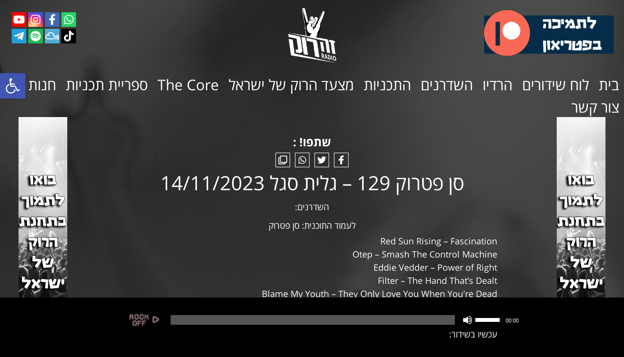

--- FILE ---
content_type: application/javascript
request_url: https://zerockradio.com/wp-content/themes/zerock/webreach-blog-search.js?ver=1.0
body_size: 519
content:
(function ($) {
	function webreachBlogSearchFunction() {
		$('body').on('submit', '#searchform', function(e){
			console.log('submit');
			e.preventDefault();
			var search = '';
			var searchValue = $("#search").val();
			console.log('val: ' + searchValue);
			if(searchValue.length !== 0) {
				search = searchValue;
				console.log('search: '+search);
			}
			
			var data = {
				action : "webreach_blog_search_callback",
				search : search,
			}
			$.ajax({
				url : blogSearchData.ajax_url,
				data : data,
				type: 'GET',
				dataType: 'html',
				success : function(response) {
					var noResultsHtml = "<div class='no-result'>לא נמצאו תוצאות</div>";
					console.log('search success');
					$(".blog-wrapper").remove();
					if(response) {
						$(".pagination-wrapper").remove();
						console.log('response success');
						console.log(data.search);
						console.log('response: ' + response);
						$('.core-search').after(response);
						if($(".blog-wrapper").is(':empty')){
							$(".blog-wrapper").append(noResultsHtml);
						}
					} else {
						$(".blog-wrapper").append(noResultsHtml);
					}
				},
				error: function(data, response) {
					console.log("json Error: " + JSON.stringify(data));
					console.log("response Error: " + response);
				}
				
			});
		});
	}
	webreachBlogSearchFunction();
}(jQuery));

--- FILE ---
content_type: application/javascript
request_url: https://zerockradio.com/wp-content/themes/zerock/js/ajaxpageload.js
body_size: 2403
content:
/*
	AJAX PAGE LOAD
	------

	Fetch Content from other pages on link click.

 */

fetch_content = (function($) {

	/*
		Initialise
	*/
	(function init() {
		changePage();
		historyStates();

		// Show Loading animation on first page load
		setTimeout(function() {
			$('.loading').addClass('hidden');
			$('.loading__overlay').fadeOut();
			$('.loading').fadeOut();
			$('#page__content').css('opacity', 1);
		}, 1500);

	})();


	/*
		Trigger page change on History back
	 */
	function historyStates() {
		if (typeof history.pushState === 'function') {
			window.onpopstate = function() {

				var href = location.href;

				// Loading Animation
				$('#page__content').css('opacity', 0);
				showLoadingAnimation(href);

				// fetch content & change URL
				ajaxFetchPage(href);

			};
		}
	}


	/*
		Change page
		Trigger the action when the user click on a link
	*/
	function changePage() {
		var $targets = 'a.pagelink, li.pagelink a, a.page-numbers';
		$($targets).unbind('click');
		$($targets).click(function(e) {

			// Link Variables
			var href = $(this).attr('href');
			var title = $(this).attr('title');

			// Current State
			$(this).parent('.menu-item').siblings().removeClass('current-menu-item');
			$(this).parent('.menu-item').addClass('current-menu-item');

			// Loading Animation
			$('#page__content').css('opacity', 0);
			showLoadingAnimation(href);

			$('html,body').animate({scrollTop: 0}, 1500);
			// fetch content & change URL
			ajaxFetchPage(href);
			changeUrl(href, title);

			// Allow History Navigation
			historyStates();

			// Prevent click on href
			e.preventDefault();

		});
	}


	/*
		Show the Loading Animation
		When called, show the loading animation, then the logo, and finaly hide the animation after 2.5 seconds.
	*/
	function showLoadingAnimation() {
		$('body').addClass('is__loading');
		$('.loading').removeClass('hidden');
		$('.loading').fadeIn();
		setTimeout(function() {
			$('.loading__overlay').fadeIn();
		}, 500);

		setTimeout(function() {
			hideLoadingAnimation();
		}, 1500);
	}


	/*
		Hide the Loading Animation
		When called, hide the logo animation, then the logo.
	*/
	function hideLoadingAnimation() {
		$('body').removeClass('is__loading');
		$('.loading').addClass('hidden');
		$('.loading__overlay').fadeOut();

		// Scroll way back to the top
		window.scrollTo(0, 0);

		// Hide the laoding animation
		setTimeout(function() {
			$('#page__content').css('opacity', 1);
			$('.loading').fadeOut();
		}, 500);
	}

	/*function webreachSearchFunction() {
		var mafs = $("#webreach-search"); 
		var mafsForm = mafs.find("form"); 
		mafsForm.on('submit', function(e){
			console.log('submit');
			e.preventDefault();
			var search = '';
			if(mafsForm.find("#search").val().length !== 0) {
				search = mafsForm.find("#search").val();
				console.log('search: '+search);
			}
			
			var data = {
				action : "webreach_search_shortcode",
				search : search,
			}
			$.ajax({
				url : ajax_url,
				data : data,
				success : function(response) {
					console.log('search success');
					$(".episodes-wrapper").empty();
					if(response) {
						$(".pagination-wrapper").empty();
						console.log('response success');
						console.log(data.search);
						for(var i = 0; i < response.length; i++) {
							var html  = '<a href="' + response[i].link + '" class="pagelink">';
								html += '	<div class="episode" id="episode-' + response[i].id + '">';
								html += '		<div class="episode-details">';
								html += '			<span>' + response[i].title + '</span>';
								html += '			<div class="episode-player">';
								html += '				<div class="podbean" data-file="' + response[i].podbean + '">';
								html += '					<i class="fas fa-play"></i>';
								html += '				</div>';
								html += '			</div>';
								html += '		</div>';
								html += '		<div class="episode-show-image">';
								html += '			<img src="' + response[i].image + '" />';
								html += '		</div>';
								html += '	</div>';
								html += '</a>';
							$(".episodes-wrapper").append(html);
						}
					} else {
						var html  = "<div class='no-result'>לא נמצאו תוצאות</div>";
						$(".episodes-wrapper").append(html);
					}
				},
				error: function(data, response) {
					console.log("json Error: " + data);
					console.log("response Error: " + response);
				}
			});
		});
	}
	webreachSearchFunction();*/


	/*
		Fetch the distant page content with Ajax, then append it to the current page__content.
	*/
	function ajaxFetchPage(href) {
		$.ajax({
			url: href,
			type: 'GET',
			success: function(data) {

				var content = $('<div>').append(data).find('#page__content').contents();
				$('#page__content').html(content);
				document.title = $('#js-pageTitle').text();

				setTimeout(function(){
					var siteHeight = jQuery('.site-main').height();
					console.log(siteHeight);
					jQuery('#ajax-content').css('min-height', siteHeight+'px');
				}, 1500);
				
				var matches = data.match(/<body.*class=["']([^"']*)["'].*>/),
				classes = matches && matches[1];
				jQuery("body").removeClass().addClass(classes);

				//get title attribute
				datax = data.split('<title>');
				titlesx = data.split('</title>');

				setTimeout(function(){
					console.log('title');
					if (datax.length == 2 || titlesx.length == 2) {
						data = data.split('<title>')[1];
						titles = data.split('</title>')[0];
						
						//set the title?
						jQuery(document).attr('title', (jQuery("<div/>").html(titles).text()));
					}
				}, 1500);
				

				setTimeout(function(){
					var siteHeight = jQuery('.site-main').height();
					console.log(siteHeight);
					jQuery('#page__content').css('min-height', siteHeight+'px');
				}, 1500);

				// Reinit all functions
				reInitFunc();

				//fix facebook comments not loading on ajax
				FB.XFBML.parse();
				
				//wpcf7.initForm(jQuery('.wpcf7-form'));
			}
		})
		.done(function(response) {
			var relativeURL = href.replace('https://zerockradio.com', '');
			ga('set', 'page', relativeURL);
			ga('send', 'pageview');
		});
	}

	/*
		Change the URL dynamicly
	*/
	function changeUrl(href, title) {
		history.pushState('', title, href);
		document.title = title;
	}


	/*
		Reinit functions
	*/
	function reInitFunc() {
		// If you need to init functions on your new page (like a carousel, add them here). Functions in other files must have public method.
		// Ex.: carousel.InitCarousel();
		changePage();
		//webreachSearchFunction();
	}


	/*
		Return public methods
	 */
	return {
		changePage: changePage,
	}

})(jQuery);